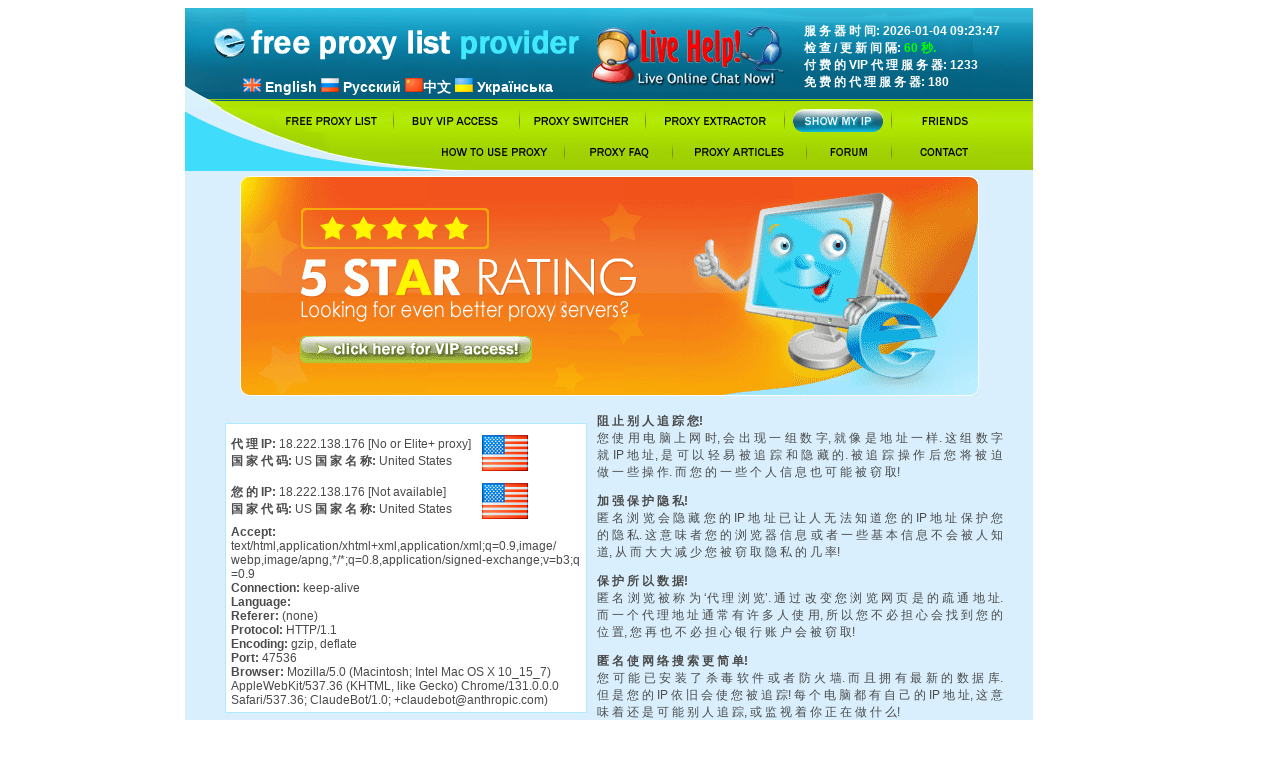

--- FILE ---
content_type: text/html
request_url: http://freeproxylist.org/cn/show-my-ip.htm
body_size: 5400
content:
<!DOCTYPE HTML PUBLIC "-//W3C//DTD HTML 4.01 Transitional//EN"
"http://www.w3.org/TR/html4/loose.dtd">
<html>
<head>
<title>Free Proxy List Provider</title>
<meta http-equiv="Content-Type" content="text/html; charset=utf-8">
<meta name="description" content="Free Proxy/Socks list for professional surfers with 60 seconds update interval including following information: ping, speed, type, uptime, country, ssl/https, connect, post and get method support.">
<meta name="keywords" content="free proxy list, proxy ping, proxy speed, proxy type, proxy uptime, proxy country, proxy ssl, proxy https, proxy connect, proxy post and get">
<meta name="robots" content="index, follow">
<meta name="revisit-after" content="1 days">
<meta name="rating" content="general">
<link rel="stylesheet" type="text/css" href="class.css">
<script language="JavaScript" src="jscript.js"></script>

<script type="text/javascript">
function ShowTip(message) {
  if (message == 'LOCK')
    message = 'This <strong>lock</strong> sign means that this proxy server is available only for VIP members. If you want to unlock (remove \'*\' chars) that and other proxy servers with the same mark -  you need to subscribe for VIP membership. Case you do not want to see paid proxy servers in the list any more, please select <strong>free proxy servers</strong> in Section field.';
  document.getElementById('tipbox').style.display='block';
  document.getElementById('tipboxcontainer').innerHTML = message;
}
function HideTip() {
  document.getElementById('tipbox').style.display='none';
  document.getElementById('tipboxcontainer').innerHTML = '';
}

function Init() {
  if (window.Event)
	document.captureEvents(Event.MOUSEMOVE);
  document.onmousemove = GetCursorXY;
}

function GetCursorXY(e) {
  mouseX = (window.Event) ? e.pageX : event.clientX + (document.documentElement.scrollLeft ? document.documentElement.scrollLeft : document.body.scrollLeft);
  mosueY = (window.Event) ? e.pageY : event.clientY + (document.documentElement.scrollTop ? document.documentElement.scrollTop : document.body.scrollTop);
  document.getElementById('tipbox').style.left = mouseX+10+'px';
  document.getElementById('tipbox').style.top = mosueY+10+'px';
}

var animationDelay = 100;
var startPanelPos = 190;
var scrollLastPos = 0;

function MovePanel() {
  scrollPos = (navigator.appName == 'Microsoft Internet Explorer') ? document.documentElement.scrollTop : window.pageYOffset; 
  if ((scrollPos != scrollLastPos)&&(!animation.inProcess)) {
    scrollLastPos = scrollPos;
    Animate('help-wrap', 'top:'+(startPanelPos+scrollPos), 10);
  }
  window.setTimeout('MovePanel()', 1000);
}

function ShowHowToFree() {
  document.getElementById('help-window').style.display = 'block';
  document.getElementById('help-close').style.display = 'block';
  document.getElementById('howto').style.display = 'block';
  document.getElementById('howto').innerHTML = 'How to use freeproxylist.org web site for FREE';
  document.getElementById('iframe-container').innerHTML = '<iframe width="640" height="360" src="http://www.youtube.com/embed/46p6HW0bxug?rel=0" frameborder="0" allowfullscreen></iframe>';
  document.getElementById('help-panel').style.backgroundPosition = '-62px 0';
}

function ShowHowToVip() {
  document.getElementById('help-window').style.display = 'block';
  document.getElementById('help-close').style.display = 'block';
  document.getElementById('howto').style.display = 'block';
  document.getElementById('howto').innerHTML = 'How to use your VIP code at the freeproxylist.org web site';
  document.getElementById('iframe-container').innerHTML = '<iframe width="640" height="360" src="http://www.youtube.com/embed/ViM6Ayc9tKk?rel=0" frameborder="0" allowfullscreen></iframe>';
  document.getElementById('help-panel').style.backgroundPosition = '-124px 0';
}

function ShowHelp() {
  document.getElementById('help-window').style.display = 'block';
  document.getElementById('help-close').style.display = 'block';
  document.getElementById('howto').style.display = 'none';
  document.getElementById('iframe-container').innerHTML = '<div class="wrap"><div class="desc"><a href="javascript:void(window.open(\'http://freeproxylist.org/LiveZilla/chat.php\',\'\',\'width=590,height=610,left=0,top=0,resizable=yes,menubar=no,location=no,status=yes,scrollbars=yes\'))" class="link"></a></div><div class="text">Please take into account that<br>we are working <span>24 hours per day, 7 days in a week (without holidays)</span><br>and we are ready to assist you in non-stop mode. We are here to make your proxy life easier!</div></div>';
  document.getElementById('help-panel').style.backgroundPosition = '-186px 0';
}

function HideHowTo() {
  document.getElementById('help-window').style.display = 'none';
  document.getElementById('help-close').style.display = 'none';
  document.getElementById('help-panel').style.backgroundPosition = '0 0';
}
</script>

<script type="text/javascript">

  var _gaq = _gaq || [];
  _gaq.push(['_setAccount', 'UA-36728026-1']);
  _gaq.push(['_trackPageview']);

  (function() {
    var ga = document.createElement('script'); ga.type = 'text/javascript'; ga.async = true;
    ga.src = ('https:' == document.location.protocol ? 'https://ssl' : 'http://www') + '.google-analytics.com/ga.js';
    var s = document.getElementsByTagName('script')[0]; s.parentNode.insertBefore(ga, s);
  })();

</script>
</head>

<body onload="Init(); MovePanel();">
<div id="tipbox" style="display:none; width: 250px; position:absolute; background-color:#FFFFFF; text-align:justify; padding:1px"><div id="tipboxcontainer" style="border:1px solid #B2EAFD; padding:5px;"></div></div>
<div id="container">
<table width="838" border="0" cellpadding="0" cellspacing="0" bgcolor="#D9EFFD">
  <tr>
    <td background="/img/top4.gif"><div class="header_container">
      <div class="header1">
        <div align="right" style="padding: 70px 0 0 0; font-weight:bold; font-size:14px"><a href="/en/free-proxy-list.htm" style="text-decoration:none; color:#FFFFFF;"><img src="/img/gb.png" border="0"> English</a> <a href="/ru/free-proxy-list.htm" style="text-decoration:none; color:#FFFFFF"><img src="/img/ru.png" border="0"> &#1056;&#1091;&#1089;&#1089;&#1082;&#1080;&#1081;</a></div> 
      </div>
	  <div class="header2">
 	    <div align="left" style="padding: 70px 0 0 4px; font-weight:bold; font-size:14px"><a href="/cn/free-proxy-list.htm" style="text-decoration:none; color:#FFFFFF"><img src="/img/cn.png" border="0">&#20013;&#25991;</a> <a href="/ua/free-proxy-list.htm" style="text-decoration:none; color:#FFFFFF"><img src="/img/ua.png" border="0"> &#1059;&#1082;&#1088;&#1072;&#1111;&#1085;&#1089;&#1100;&#1082;&#1072;</a></div>
	  </div>
      <a href="javascript:void(window.open('http://freeproxylist.org/LiveZilla/chat.php','','width=590,height=610,left=0,top=0,resizable=yes,menubar=no,location=no,status=yes,scrollbars=yes'))"><div class="header3"></div></a>
      <div class="header4">
        <div style="padding: 15px 0 0 10px; font-weight: bold;">
      服 务 器 时 间: 2026-01-04 09:23:47<br>
      检 查 / 更 新 间 隔: <span style="color:#00FF00">60 秒.</span><br>
      付 费 的 VIP 代 理 服 务 器: 1233<br>
      免 费 的 代 理 服 务 器: 180
    </div>
      </div>
	</div>    </td>
  </tr>
  <tr>
    <td><table width="100%" border="0" cellpadding="0" cellspacing="0">
      <tr>
        <td width="216" height="63" style="background-image:url(/img/menu1.gif); background-repeat:no-repeat;"><table width="216" height="63" border="0" cellpadding="0" cellspacing="0">
          <tr>
            <td height="24"><table border="0" align="right" cellpadding="0" cellspacing="0">
              <tr>
                <td><a href="free-proxy-list.htm"><img src="/img/btn_free_proxy_list.gif" width="108" height="24" border="0"></a></td>
                <td width="16" class="delimer"></td>
                </tr>
            </table></td>
          </tr>
          <tr>
            <td height="39">&nbsp;</td>
          </tr>
        </table></td>
        <td height="100%" background="/img/menu_bk.gif"><table width="100%" height="100%" border="0" cellpadding="0" cellspacing="0">
          <tr>
            <td><table width="100%" border="0" cellpadding="0" cellspacing="0">
              <tr>
                <td><table border="0" align="left" cellpadding="0" cellspacing="0">
                    <tr>
                      <td><a href="5-star-vip-proxy-socks-servers.htm"><img src="/img/btn_buy.gif" width="110" height="24" border="0"></a></td>
                      <td width="16" class="delimer"></td>
                      <td><a href="premium-proxy-switcher.htm"><img src="/img/btn_pps.gif" width="110" height="24" border="0"></a></td>
                      <td width="16" class="delimer"></td>
                      <td><a href="proxy-and-socks-extractor.htm"><img src="/img/btn_proxy_extractor.gif" width="123" height="24" border="0"></a></td>
                      <td width="16" class="delimer"></td>
                      <td><a href="show-my-ip.htm"><img src="/img/btn_show_my_ip_active.gif" width="91" height="24" border="0"></a></td>
                      <td width="16" class="delimer"></td>
                      <td><a href="friends.htm"><img src="/img/btn_friends.gif" width="90" height="24" border="0"></a></td>
                    </tr>
                </table></td>
              </tr>
              <tr>
                <td height="8"></td>
              </tr>
              <tr>
                <td><table border="0" align="right" cellpadding="0" cellspacing="0">
                    <tr>
                      <td><a href="how-to-use-setup-proxy-server-in-web-browsers.htm"><img src="/img/btn_how_to_use_proxy.gif" width="125" height="23" border="0"></a></td>
                      <td width="16" class="delimer"></td>
                      <td><a href="proxy-frequently-asked-questions-faq.htm"><img src="/img/btn_proxy_faq.gif" width="92" height="23" border="0"></a></td>
                      <td width="16" class="delimer"></td>
                      <td><a href="articles-about-proxy-servers.htm"><img src="/img/btn_proxy_articles.gif" width="118" height="23" border="0"></a></td>
                      <td width="16" class="delimer"></td>
                      <td><a href="http://forumaboutproxy.com/"><img src="/img/btn_forum.gif" width="69" height="23" border="0"></a></td>
                      <td width="16" class="delimer"></td>
                      <td><a href="contact.htm"><img src="/img/btn_contact.gif" width="91" height="23" border="0"></a></td>
                      <td width="43">&nbsp;</td>
                    </tr>
                </table></td>
              </tr>
            </table></td>
          </tr>
          <tr>
            <td height="8" style="background-image:url(/img/menu2.gif); background-repeat:no-repeat; background-position:left bottom"></td>
          </tr>
        </table></td>
      </tr>
    </table></td>
  </tr>
  <tr>
    <td><div align="center" style="padding:5px; "><div class="adv_container"><a href="5-star-vip-proxy-socks-servers.htm" style="cursor:pointer;"><img src="/img/vip_membership_1.gif" border="0" alt="5 Star Rating VIP proxy list"><img src="/img/vip_membership_2.gif" border="0" alt="5 Star Rating VIP proxy list"><img src="/img/vip_membership_3.gif" border="0" alt="5 Star Rating VIP proxy list"><img src="/img/vip_membership_4.gif" border="0" alt="5 Star Rating VIP proxy list"></a></div></div>
    </td>
  </tr>
  <tr>
    <td><div class="body_container">
	  <table border="0" align="left" cellpadding="10" cellspacing="0">
  <tr>
    <td><table border="0" cellpadding="5" cellspacing="0" bgcolor="#FFFFFF" style="border: 1px solid #B2EAFD">
      <tr>
        <td>
          <table width="350" border="0" align="left" cellpadding="0" cellspacing="0">
            <tr>
              <td><table  border="0" cellpadding="0" cellspacing="0">
                  <tr>
                    <td><div align="left"><strong>代 理 IP:</strong> 18.222.138.176 [No or Elite+ proxy]<br>
                            <strong>国 家 代 码:</strong> US <strong>国 家 名 称:</strong> United States </div></td>
                    <td width="10">&nbsp;</td>
                    <td width="48"><img src="/flags/US.png" width="48" height="48"></td>
                  </tr>
                  <tr>
                    <td><div align="left"><strong>您 的 IP:</strong> 18.222.138.176 [Not available]<br>
                            <strong>国 家 代 码:</strong> US<strong> 国 家 名 称:</strong> United States </div></td>
                    <td>&nbsp;</td>
                    <td width="48"><img src="/flags/US.png" width="48" height="48"></td>
                  </tr>
              </table></td>
            </tr>
            <tr>
              <td><div align="left"><strong>Accept: </strong>text/html,application/xhtml+xml,application/xml;q=0.9,image/ webp,image/apng,*/*;q=0.8,application/signed-exchange;v=b3;q =0.9 </div></td>
            </tr>
            <tr>
              <td><div align="left"><strong>Connection:</strong> keep-alive </div></td>
            </tr>
            <tr>
              <td><div align="left"><strong>Language:</strong>  </div></td>
            </tr>
            <tr>
              <td><div align="left"><strong>Referer:</strong> (none) </div></td>
            </tr>
            <tr>
              <td><div align="left"><strong>Protocol:</strong> HTTP/1.1 </div></td>
            </tr>
            <tr>
              <td><div align="left"><strong>Encoding:</strong> gzip, deflate </div></td>
            </tr>
            <tr>
              <td><div align="left"><strong>Port:</strong> 47536 </div></td>
            </tr>
            <tr>
              <td><div align="left"><strong>Browser:</strong> Mozilla/5.0 (Macintosh; Intel Mac OS X 10_15_7) AppleWebKit/537.36 (KHTML, like Gecko) Chrome/131.0.0.0 Safari/537.36; ClaudeBot/1.0; +claudebot@anthropic.com) </div></td>
            </tr>
        </table></td>
      </tr>
    </table></td>
  </tr>
</table>
<p><strong>阻 止 别 人 追 踪 您!</strong><br>
    您 使 用 电 脑 上 网 时, 会 出 现 一 组 数 字, 就 像 是 地 址 一 样. 这 组 数 字 就 IP 地 址, 是 可 以 轻 易 被 追 踪 和 隐 藏 的. 被 追 踪 操 作 后 您 将 被 迫 做 一 些 操 作. 而 您 的 一 些 个 人 信 息 也 可 能 被 窃 取!</p>
  <p><strong>加 强 保 护 隐 私!</strong><br>
    匿 名 浏 览 会 隐 藏 您 的 IP 地 址 已 让 人 无 法 知 道 您 的 IP 地 址 保 护 您 的 隐 私. 这 意 味 者 您 的 浏 览 器 信 息 或 者 一 些 基 本 信 息 不 会 被 人 知 道, 从 而 大 大 减 少 您 被 窃 取 隐 私 的 几 率!</p>
  <p><strong>保 护 所 以 数 据!</strong><br>
    匿 名 浏 览 被 称 为 ‘代 理 浏 览’. 通 过 改 变 您 浏 览 网 页 是 的 疏 通 地 址. 而 一 个 代 理 地 址 通 常 有 许 多 人 使 用, 所 以 您 不 必 担 心 会 找 到 您 的 位 置, 您 再 也 不 必 担 心 银 行 账 户 会 被 窃 取!</p>
  <p><strong>匿 名 使 网 络 搜 索 更 简 单!</strong><br>
    您 可 能 已 安 装 了 杀 毒 软 件 或 者 防 火 墙. 而 且 拥 有 最 新 的 数 据 库. 但 是 您 的 IP 依 旧 会 使 您 被 追 踪! 每 个 电 脑 都 有 自 己 的 IP 地 址, 这 意 味 着 还 是 可 能 别 人 追 踪, 或 监 视 着 你 正 在 做 什 么!</p>
  <p>没 有 使 用 代 理. 你 会 处 于 一 个 被 人 监 视 的 状 态, 您 会 选 择 断 开 网 络, 但 是 您 的 银 行 账 户 和 隐 私 信 息 却 早 已 被 窃 取.</p>

      </div></td>
  </tr>
  <tr>
    <td height="70" bgcolor="#002E3D">
	  <div class="copyright">Copyright &copy; 2006-2026 Free Proxy List<br>
	    <a href="/en/terms-and-conditions.htm">Terms and Conditions</a> of Service <br>
    All Rights Reserved</div></td>
  </tr>
</table>
<div id="help-wrap" style="display:none;">
  <div id="help-panel" class="help-panel">
    <div class="free" onclick="ShowHowToFree()"><!-- --></div>
    <div class="vip" onclick="ShowHowToVip()"><!-- --></div>
    <div class="help" onclick="ShowHelp()"><!-- --></div>
  </div>
  <div id="help-window" class="help-window">
    <div class="corner left-top"><!-- --></div>
    <div class="corner left-bottom"><!-- --></div>
    <div class="corner right-top"><!-- --></div>
    <div class="corner right-bottom"><!-- --></div>
    <div class="border left"><!-- --></div>
    <div class="border right"><!-- --></div>
    <div class="border top"><!-- --></div>
    <div class="border bottom"><!-- --></div>
    <div class="container">
      <h1 id="howto" class="howto">How to use freeproxylist.org web site</h1>
      <div id="iframe-container"></div>
    </div>
  </div>
  <div id="help-close" class="help-close" onclick="HideHowTo()"><!-- --></div>
  <div class="clear"></div>
</div>
</div>

<!-- Yandex.Metrika counter -->
<script type="text/javascript">
(function (d, w, c) {
    (w[c] = w[c] || []).push(function() {
        try {
            w.yaCounter16188313 = new Ya.Metrika({id:16188313, webvisor:true});
        } catch(e) {}
    });
    
    var n = d.getElementsByTagName("script")[0],
        s = d.createElement("script"),
        f = function () { n.parentNode.insertBefore(s, n); };
    s.type = "text/javascript";
    s.async = true;
    s.src = (d.location.protocol == "https:" ? "https:" : "http:") + "//mc.yandex.ru/metrika/watch.js";

    if (w.opera == "[object Opera]") {
        d.addEventListener("DOMContentLoaded", f);
    } else { f(); }
})(document, window, "yandex_metrika_callbacks");
</script>
<noscript><div><img src="//mc.yandex.ru/watch/16188313" style="position:absolute; left:-9999px;" alt="" /></div></noscript>
<!-- /Yandex.Metrika counter -->

</body>
</html>


--- FILE ---
content_type: text/css
request_url: http://freeproxylist.org/cn/class.css
body_size: 1343
content:
.header_container {
	width: 848px;
	height: 100px;
}
.header1 {
	width: 216px;
	height: 100px;
	background-image: url(/img/top1.gif);
	float: left;
}
.header2 {
	width: 188px;
	height: 100px;
	background-image: url(/img/top2.gif);
	float: left;
}
.header3 {
	width: 205px;
	height: 100px;
	background-image: url(/img/top3.gif);
	float: left;
}
.header4 {
	width: 239px;
	height: 100px;
	background-image: url(/img/top4.gif);
	float: left;
	color: #FFFFFF; 
	font: 12px normal verdana, sans-serif; 
}

.adv_container {
	width: 740px;
	height: 220px;
	text-align:justify
}
.body_container {
	padding: 0 30px 20px 30px;
	text-align: justify;
}
.section_title {
	font-weight: bold;
	font-size: 16px;
}
.section_title a {
	color: #4B4B4B;
}
.list_link {
	text-decoration: none;
	color: #3F89C3;
	font-weight:bold;
}
.delimer {
	height: 18px;
	background-position: center;
	background-image: url(/img/delimer.gif);
	background-repeat: no-repeat;
}
.copyright  {
	color: #D8EFFF;
	padding: 10px;
	text-decoration: none;
}
.copyright a {
   color: #D8EFFF;
   text-decoration: none;
}
.copyright a:hover {
   text-decoration: underline;
}
body {
	font: 12px normal verdana, sans-serif;
	color: #4B4B4B;
}
a {
	color: #3F89C3;
}
#tbl_filter input, select, textarea {
  border: 1px solid #B2EAFD;
 margin: 5px;
 font: 12px normal verdana, sans-serif; 
}
#tbl_filter input {
	padding-left: 5px;
}
#tbl_filter {
	font-weight: bold;
}
#proxytable td {
  padding:5px; 
}
#proxystats td {
  padding:2px; 
}
.fieldborder {
 	border: 1px solid #B2EAFD;
	margin: 5px;
	font: 12px normal verdana, sans-serif;	
}
.tiplink {
	text-decoration: none;
	color: #4B4B4B;
}

#buybox {border: 2px solid #3F89C3; margin:5px; text-align:center; background-color:#FFFFFF;}
#buybox input, #buybox select {border: 1px solid #3F89C3; margin:0 10px 10px 10px; padding:2px;}
#passrecovery {color: #3F89C3; font-size:20px; padding:0; margin:0;}
h2 {color: #3F89C3; font-size: 18px;}
.showmore {font-size:12px;}


/* last update with panel on right side*/

#container {
  width:910px;
  margin:0 auto;
  position:relative;
}
#help-wrap {
  position:absolute;
  right:0;
  top:190px;
}

#help-wrap .help-close {
  background:url(/img/popup-close.gif);
  width:30px;
  height:46px;
  position:absolute;
  z-index:100;
  top:193px;
  right:738px;
  display:none;
  cursor:pointer;  
}

#help-wrap .help-window {
  position:absolute;
  right:61px;
  padding:9px;
  display:none;
}
#help-wrap .help-window .container {
  background-color:#a9dd01;
}
#help-wrap .help-window .corner {
  width:9px;
  height:9px;
  background:url(/img/popup-window.gif);
  position:absolute;
}
#help-wrap .help-window .left-top {
  background-position:0 0;
  left:0;
  top:0;
}
#help-wrap .help-window .left-bottom {
  background-position:0 -9px;
  left:0;
  bottom:0;
}
#help-wrap .help-window .right-top {
  background-position:-9px 0;
  right:0;
  top:0;
}
#help-wrap .help-window .right-bottom {
  background-position:-9px -9px;
  right:0;
  bottom:0;
}
#help-wrap .help-window .border {
  position:absolute;
  background-color:#a9dd01;
}
#help-wrap .help-window .left {
  width:9px;
  left:0;
  top:9px;
  bottom:9px;
  border-left:1px solid #688607;
}
#help-wrap .help-window .right {
  width:9px;
  right:0;
  top:9px;
  bottom:9px;
  border-right:1px solid #688607;
}
#help-wrap .help-window .top {
  height:9px;
  top:0;
  left:9px;
  right:9px;
  border-top:1px solid #688607;
}
#help-wrap .help-window .bottom {
  height:9px;
  bottom:0;
  left:9px;
  right:9px;
  border-bottom:1px solid #688607;
}

#help-wrap .help-window iframe {
  margin: 0 10px 10px 10px;
  background-color:#ffffff;
}
#help-wrap .help-window .howto {
  margin:0;
  font-size:20px;
  padding:10px;
  white-space: nowrap
}

#help-wrap .help-panel {
  width:62px;
  height:199px;
  background:url(/img/popup-panel.gif);  
  position:absolute;
  top:117px;
  right:0;
  z-index:100;
}
#help-wrap .help-panel .free {
  width:39px;
  height:48px;
  margin-top:8px;
  cursor:pointer;
}
#help-wrap .help-panel .free:hover {
  background:url(/img/popup-panel.gif);  
  background-position:-62px -8px;
}
#help-wrap .help-panel .vip {
  width:39px;
  height:71px;
  margin-top:8px;
  cursor:pointer;
}
#help-wrap .help-panel .vip:hover {
  background:url(/img/popup-panel.gif);  
  background-position:-124px -64px;
}
#help-wrap .help-panel .help {
  width:39px;
  height:48px;
  margin-top:8px;
  cursor:pointer;
}
#help-wrap .help-panel .help:hover {
  background:url(/img/popup-panel.gif);  
  background-position:-186px -143px;
}
#iframe-container .wrap {
  background:url(/img/popup-support-bg.gif);  
  background-repeat:repeat-x;
  width:660px;
  height:415px;  
}

#iframe-container .wrap .desc {
  background:url(/img/popup-support.gif);  
  margin:0 auto;
  width:440px;
  height:328px;  
}

#iframe-container .wrap .link {
  display:block;
  width:318px;
  height:62px;
  position:absolute;
  top:260px;
  left:172px;
}

#iframe-container .wrap .text {
  margin-top:10px;
  font-weight:bold;
  font-size:13px;
  text-align:center;  
}

#iframe-container .wrap .text span {
  color:#f16922;
}

--- FILE ---
content_type: application/javascript
request_url: http://freeproxylist.org/cn/jscript.js
body_size: 3079
content:
function echeck(str) {
  var at="@"
  var dot="."
  var lat=str.indexOf(at)
  var lstr=str.length
  var ldot=str.indexOf(dot)
  if (str.indexOf(at)==-1){
    alert("Invalid E-mail address")
    return false
  }
  if (str.indexOf(at)==-1 || str.indexOf(at)==0 || str.indexOf(at)==lstr){
    alert("Invalid E-mail address")
    return false
  }
  if (str.indexOf(dot)==-1 || str.indexOf(dot)==0 || str.indexOf(dot)==lstr){
    alert("Invalid E-mail address")
    return false
  }
  if (str.indexOf(at,(lat+1))!=-1){
    alert("Invalid E-mail address")
    return false
  }
  if (str.substring(lat-1,lat)==dot || str.substring(lat+1,lat+2)==dot){
    alert("Invalid E-mail address")
    return false
  }
  if (str.indexOf(dot,(lat+2))==-1){
    alert("Invalid E-mail address")
    return false
  }
  if (str.indexOf(" ")!=-1){
    alert("Invalid E-mail address")
    return false
  }
  return true     
}

function ValidateForm(){
  var emailID=document.getElementById('email');
 
  if ((emailID.value==null)||(emailID.value=="")){
    alert("Please enter your E-mail address. You MUST use valid E-mail address!\r\nYOUR VIP PASSWORD WILL BE SENT THERE.")
    emailID.focus()
    return false
  }
  if (echeck(emailID.value)==false){
    emailID.value=""
    emailID.focus()
    return false
  }
  return true
}

function getStyleProperty(element, styleProperty) {
  var prop='';
  if (element.currentStyle) {
    prop = element.currentStyle[styleProperty];
  } else if (window.getComputedStyle) {
    prop = document.defaultView.getComputedStyle(element, null).getPropertyValue(styleProperty);
  }
  return prop;
}

var animation = [];
animation.finished = true;
animation.stop = false;

function Animate(id, options, steps) {
  if (!animation.finished) {
    animation.stop = true;
    window.setTimeout('Animate("'+id+'", "'+options+'", '+steps+')', animationDelay);
    return;
  }
  var element = document.getElementById(id);
  var options = options.split(';');
  animation.currentStep = 0;
  animation.totalSteps = steps;
  animation.stepValue = 1 / steps;
  animation.options = [];
  for (var i in options) {
    var data = options[i].split(':');
    animation.options[data[0]] = []
    animation.options[data[0]].from = parseInt(getStyleProperty(element, data[0]));
    animation.options[data[0]].to = parseInt(data[1]);
  }  
  window.setTimeout('AnimateStep("'+id+'")', 1);
}

function AnimateStep(id) {
  if (animation.stop) {
    animation.finished = true;
    animation.stop = false;
    return;
  }
  var element = document.getElementById(id);
  animation.currentStep += 1;
  for (var option in animation.options) {
    var total = animation.options[option].to - animation.options[option].from;
    var value = animation.options[option].from + total * Math.pow(animation.currentStep * animation.stepValue, 4);
    element.style[option] = value + 'px';
  }
  if (animation.currentStep < animation.totalSteps) {
    window.setTimeout('AnimateStep("'+id+'")', animationDelay);
    animation.finished = false;
  } else {
    animation.finished = true; 
  }
}